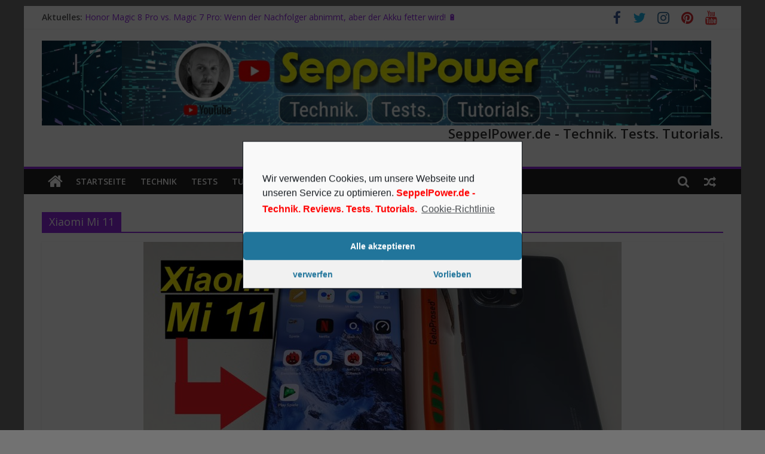

--- FILE ---
content_type: text/html; charset=UTF-8
request_url: https://seppelpower.de/tag/xiaomi-mi-11/
body_size: 9520
content:
<!DOCTYPE html>

<html lang="de-DE">

<head>

<!-- Global site tag (gtag.js) - Google Analytics -->
<script type="text/plain" class="cmplz-script" async src="https://www.googletagmanager.com/gtag/js?id=G-XSYHGH9X99"></script>
<script>
  window.dataLayer = window.dataLayer || [];
  function gtag(){dataLayer.push(arguments);}
  gtag('js', new Date());

  gtag('config', 'G-XSYHGH9X99');
</script>

<script type="text/plain" class="cmplz-script" async src="https://pagead2.googlesyndication.com/pagead/js/adsbygoogle.js?client=ca-pub-6036129649203857"
     crossorigin="anonymous"></script>

			<meta charset="UTF-8" />
		<meta name="viewport" content="width=device-width, initial-scale=1">
		<link rel="profile" href="http://gmpg.org/xfn/11" />
		<meta name='robots' content='index, follow, max-image-preview:large, max-snippet:-1, max-video-preview:-1' />

	<!-- This site is optimized with the Yoast SEO plugin v17.0 - https://yoast.com/wordpress/plugins/seo/ -->
	<title>Xiaomi Mi 11 Archive - SeppelPower.de - Technik. Tests. Tutorials.</title>
	<link rel="canonical" href="https://seppelpower.de/tag/xiaomi-mi-11/" />
	<meta property="og:locale" content="de_DE" />
	<meta property="og:type" content="article" />
	<meta property="og:title" content="Xiaomi Mi 11 Archive - SeppelPower.de - Technik. Tests. Tutorials." />
	<meta property="og:url" content="https://seppelpower.de/tag/xiaomi-mi-11/" />
	<meta property="og:site_name" content="SeppelPower.de - Technik. Tests. Tutorials." />
	<meta name="twitter:card" content="summary" />
	<meta name="twitter:site" content="@seppelpower" />
	<script type="application/ld+json" class="yoast-schema-graph">{"@context":"https://schema.org","@graph":[{"@type":"WebSite","@id":"https://seppelpower.de/#website","url":"https://seppelpower.de/","name":"SeppelPower.de - Technik. Tests. Tutorials.","description":"Technik. Tests. Tutorials.","potentialAction":[{"@type":"SearchAction","target":{"@type":"EntryPoint","urlTemplate":"https://seppelpower.de/?s={search_term_string}"},"query-input":"required name=search_term_string"}],"inLanguage":"de-DE"},{"@type":"CollectionPage","@id":"https://seppelpower.de/tag/xiaomi-mi-11/#webpage","url":"https://seppelpower.de/tag/xiaomi-mi-11/","name":"Xiaomi Mi 11 Archive - SeppelPower.de - Technik. Tests. Tutorials.","isPartOf":{"@id":"https://seppelpower.de/#website"},"breadcrumb":{"@id":"https://seppelpower.de/tag/xiaomi-mi-11/#breadcrumb"},"inLanguage":"de-DE","potentialAction":[{"@type":"ReadAction","target":["https://seppelpower.de/tag/xiaomi-mi-11/"]}]},{"@type":"BreadcrumbList","@id":"https://seppelpower.de/tag/xiaomi-mi-11/#breadcrumb","itemListElement":[{"@type":"ListItem","position":1,"name":"Startseite","item":"https://seppelpower.de/"},{"@type":"ListItem","position":2,"name":"Xiaomi Mi 11"}]}]}</script>
	<!-- / Yoast SEO plugin. -->


<link rel='dns-prefetch' href='//secure.gravatar.com' />
<link rel='dns-prefetch' href='//fonts.googleapis.com' />
<link rel='dns-prefetch' href='//s.w.org' />
<link rel='dns-prefetch' href='//v0.wordpress.com' />
<link rel='dns-prefetch' href='//c0.wp.com' />
<link rel="alternate" type="application/rss+xml" title="SeppelPower.de - Technik. Tests. Tutorials. &raquo; Feed" href="https://seppelpower.de/feed/" />
<link rel="alternate" type="application/rss+xml" title="SeppelPower.de - Technik. Tests. Tutorials. &raquo; Kommentar-Feed" href="https://seppelpower.de/comments/feed/" />
<link rel="alternate" type="application/rss+xml" title="SeppelPower.de - Technik. Tests. Tutorials. &raquo; Xiaomi Mi 11 Schlagwort-Feed" href="https://seppelpower.de/tag/xiaomi-mi-11/feed/" />
		<script type="text/javascript">
			window._wpemojiSettings = {"baseUrl":"https:\/\/s.w.org\/images\/core\/emoji\/13.1.0\/72x72\/","ext":".png","svgUrl":"https:\/\/s.w.org\/images\/core\/emoji\/13.1.0\/svg\/","svgExt":".svg","source":{"concatemoji":"https:\/\/seppelpower.de\/wp-includes\/js\/wp-emoji-release.min.js?ver=5.8"}};
			!function(e,a,t){var n,r,o,i=a.createElement("canvas"),p=i.getContext&&i.getContext("2d");function s(e,t){var a=String.fromCharCode;p.clearRect(0,0,i.width,i.height),p.fillText(a.apply(this,e),0,0);e=i.toDataURL();return p.clearRect(0,0,i.width,i.height),p.fillText(a.apply(this,t),0,0),e===i.toDataURL()}function c(e){var t=a.createElement("script");t.src=e,t.defer=t.type="text/javascript",a.getElementsByTagName("head")[0].appendChild(t)}for(o=Array("flag","emoji"),t.supports={everything:!0,everythingExceptFlag:!0},r=0;r<o.length;r++)t.supports[o[r]]=function(e){if(!p||!p.fillText)return!1;switch(p.textBaseline="top",p.font="600 32px Arial",e){case"flag":return s([127987,65039,8205,9895,65039],[127987,65039,8203,9895,65039])?!1:!s([55356,56826,55356,56819],[55356,56826,8203,55356,56819])&&!s([55356,57332,56128,56423,56128,56418,56128,56421,56128,56430,56128,56423,56128,56447],[55356,57332,8203,56128,56423,8203,56128,56418,8203,56128,56421,8203,56128,56430,8203,56128,56423,8203,56128,56447]);case"emoji":return!s([10084,65039,8205,55357,56613],[10084,65039,8203,55357,56613])}return!1}(o[r]),t.supports.everything=t.supports.everything&&t.supports[o[r]],"flag"!==o[r]&&(t.supports.everythingExceptFlag=t.supports.everythingExceptFlag&&t.supports[o[r]]);t.supports.everythingExceptFlag=t.supports.everythingExceptFlag&&!t.supports.flag,t.DOMReady=!1,t.readyCallback=function(){t.DOMReady=!0},t.supports.everything||(n=function(){t.readyCallback()},a.addEventListener?(a.addEventListener("DOMContentLoaded",n,!1),e.addEventListener("load",n,!1)):(e.attachEvent("onload",n),a.attachEvent("onreadystatechange",function(){"complete"===a.readyState&&t.readyCallback()})),(n=t.source||{}).concatemoji?c(n.concatemoji):n.wpemoji&&n.twemoji&&(c(n.twemoji),c(n.wpemoji)))}(window,document,window._wpemojiSettings);
		</script>
		<style type="text/css">
img.wp-smiley,
img.emoji {
	display: inline !important;
	border: none !important;
	box-shadow: none !important;
	height: 1em !important;
	width: 1em !important;
	margin: 0 .07em !important;
	vertical-align: -0.1em !important;
	background: none !important;
	padding: 0 !important;
}
</style>
	<link rel='stylesheet' id='wp-block-library-css'  href='https://c0.wp.com/c/5.8/wp-includes/css/dist/block-library/style.min.css' type='text/css' media='all' />
<style id='wp-block-library-inline-css' type='text/css'>
.has-text-align-justify{text-align:justify;}
</style>
<style id='wp-block-library-theme-inline-css' type='text/css'>
#start-resizable-editor-section{display:none}.wp-block-audio figcaption{color:#555;font-size:13px;text-align:center}.is-dark-theme .wp-block-audio figcaption{color:hsla(0,0%,100%,.65)}.wp-block-code{font-family:Menlo,Consolas,monaco,monospace;color:#1e1e1e;padding:.8em 1em;border:1px solid #ddd;border-radius:4px}.wp-block-embed figcaption{color:#555;font-size:13px;text-align:center}.is-dark-theme .wp-block-embed figcaption{color:hsla(0,0%,100%,.65)}.blocks-gallery-caption{color:#555;font-size:13px;text-align:center}.is-dark-theme .blocks-gallery-caption{color:hsla(0,0%,100%,.65)}.wp-block-image figcaption{color:#555;font-size:13px;text-align:center}.is-dark-theme .wp-block-image figcaption{color:hsla(0,0%,100%,.65)}.wp-block-pullquote{border-top:4px solid;border-bottom:4px solid;margin-bottom:1.75em;color:currentColor}.wp-block-pullquote__citation,.wp-block-pullquote cite,.wp-block-pullquote footer{color:currentColor;text-transform:uppercase;font-size:.8125em;font-style:normal}.wp-block-quote{border-left:.25em solid;margin:0 0 1.75em;padding-left:1em}.wp-block-quote cite,.wp-block-quote footer{color:currentColor;font-size:.8125em;position:relative;font-style:normal}.wp-block-quote.has-text-align-right{border-left:none;border-right:.25em solid;padding-left:0;padding-right:1em}.wp-block-quote.has-text-align-center{border:none;padding-left:0}.wp-block-quote.is-large,.wp-block-quote.is-style-large{border:none}.wp-block-search .wp-block-search__label{font-weight:700}.wp-block-group.has-background{padding:1.25em 2.375em;margin-top:0;margin-bottom:0}.wp-block-separator{border:none;border-bottom:2px solid;margin-left:auto;margin-right:auto;opacity:.4}.wp-block-separator:not(.is-style-wide):not(.is-style-dots){width:100px}.wp-block-separator.has-background:not(.is-style-dots){border-bottom:none;height:1px}.wp-block-separator.has-background:not(.is-style-wide):not(.is-style-dots){height:2px}.wp-block-table thead{border-bottom:3px solid}.wp-block-table tfoot{border-top:3px solid}.wp-block-table td,.wp-block-table th{padding:.5em;border:1px solid;word-break:normal}.wp-block-table figcaption{color:#555;font-size:13px;text-align:center}.is-dark-theme .wp-block-table figcaption{color:hsla(0,0%,100%,.65)}.wp-block-video figcaption{color:#555;font-size:13px;text-align:center}.is-dark-theme .wp-block-video figcaption{color:hsla(0,0%,100%,.65)}.wp-block-template-part.has-background{padding:1.25em 2.375em;margin-top:0;margin-bottom:0}#end-resizable-editor-section{display:none}
</style>
<link rel='stylesheet' id='mediaelement-css'  href='https://c0.wp.com/c/5.8/wp-includes/js/mediaelement/mediaelementplayer-legacy.min.css' type='text/css' media='all' />
<link rel='stylesheet' id='wp-mediaelement-css'  href='https://c0.wp.com/c/5.8/wp-includes/js/mediaelement/wp-mediaelement.min.css' type='text/css' media='all' />
<link rel='stylesheet' id='wp-show-posts-css'  href='https://seppelpower.de/wp-content/plugins/wp-show-posts/css/wp-show-posts-min.css?ver=1.1.3' type='text/css' media='all' />
<link rel='stylesheet' id='colormag_style-css'  href='https://seppelpower.de/wp-content/themes/colormag/style.css?ver=2.0.9' type='text/css' media='all' />
<style id='colormag_style-inline-css' type='text/css'>
.colormag-button,blockquote,button,input[type=reset],input[type=button],input[type=submit],#masthead.colormag-header-clean #site-navigation.main-small-navigation .menu-toggle,.fa.search-top:hover,#masthead.colormag-header-classic #site-navigation.main-small-navigation .menu-toggle,.main-navigation ul li.focus > a,#masthead.colormag-header-classic .main-navigation ul ul.sub-menu li.focus > a,.home-icon.front_page_on,.main-navigation a:hover,.main-navigation ul li ul li a:hover,.main-navigation ul li ul li:hover>a,.main-navigation ul li.current-menu-ancestor>a,.main-navigation ul li.current-menu-item ul li a:hover,.main-navigation ul li.current-menu-item>a,.main-navigation ul li.current_page_ancestor>a,.main-navigation ul li.current_page_item>a,.main-navigation ul li:hover>a,.main-small-navigation li a:hover,.site-header .menu-toggle:hover,#masthead.colormag-header-classic .main-navigation ul ul.sub-menu li:hover > a,#masthead.colormag-header-classic .main-navigation ul ul.sub-menu li.current-menu-ancestor > a,#masthead.colormag-header-classic .main-navigation ul ul.sub-menu li.current-menu-item > a,#masthead .main-small-navigation li:hover > a,#masthead .main-small-navigation li.current-page-ancestor > a,#masthead .main-small-navigation li.current-menu-ancestor > a,#masthead .main-small-navigation li.current-page-item > a,#masthead .main-small-navigation li.current-menu-item > a,.main-small-navigation .current-menu-item>a,.main-small-navigation .current_page_item > a,.promo-button-area a:hover,#content .wp-pagenavi .current,#content .wp-pagenavi a:hover,.format-link .entry-content a,.pagination span,.comments-area .comment-author-link span,#secondary .widget-title span,.footer-widgets-area .widget-title span,.colormag-footer--classic .footer-widgets-area .widget-title span::before,.advertisement_above_footer .widget-title span,#content .post .article-content .above-entry-meta .cat-links a,.page-header .page-title span,.entry-meta .post-format i,.more-link,.no-post-thumbnail,.widget_featured_slider .slide-content .above-entry-meta .cat-links a,.widget_highlighted_posts .article-content .above-entry-meta .cat-links a,.widget_featured_posts .article-content .above-entry-meta .cat-links a,.widget_featured_posts .widget-title span,.widget_slider_area .widget-title span,.widget_beside_slider .widget-title span,.wp-block-quote,.wp-block-quote.is-style-large,.wp-block-quote.has-text-align-right{background-color:#9228e2;}#site-title a,.next a:hover,.previous a:hover,.social-links i.fa:hover,a,#masthead.colormag-header-clean .social-links li:hover i.fa,#masthead.colormag-header-classic .social-links li:hover i.fa,#masthead.colormag-header-clean .breaking-news .newsticker a:hover,#masthead.colormag-header-classic .breaking-news .newsticker a:hover,#masthead.colormag-header-classic #site-navigation .fa.search-top:hover,#masthead.colormag-header-classic #site-navigation.main-navigation .random-post a:hover .fa-random,.dark-skin #masthead.colormag-header-classic #site-navigation.main-navigation .home-icon:hover .fa,#masthead .main-small-navigation li:hover > .sub-toggle i,.better-responsive-menu #masthead .main-small-navigation .sub-toggle.active .fa,#masthead.colormag-header-classic .main-navigation .home-icon a:hover .fa,.pagination a span:hover,#content .comments-area a.comment-edit-link:hover,#content .comments-area a.comment-permalink:hover,#content .comments-area article header cite a:hover,.comments-area .comment-author-link a:hover,.comment .comment-reply-link:hover,.nav-next a,.nav-previous a,.footer-widgets-area a:hover,a#scroll-up i,#content .post .article-content .entry-title a:hover,.entry-meta .byline i,.entry-meta .cat-links i,.entry-meta a,.post .entry-title a:hover,.search .entry-title a:hover,.entry-meta .comments-link a:hover,.entry-meta .edit-link a:hover,.entry-meta .posted-on a:hover,.entry-meta .tag-links a:hover,.single #content .tags a:hover,.post-box .entry-meta .cat-links a:hover,.post-box .entry-meta .posted-on a:hover,.post.post-box .entry-title a:hover,.widget_featured_slider .slide-content .below-entry-meta .byline a:hover,.widget_featured_slider .slide-content .below-entry-meta .comments a:hover,.widget_featured_slider .slide-content .below-entry-meta .posted-on a:hover,.widget_featured_slider .slide-content .entry-title a:hover,.byline a:hover,.comments a:hover,.edit-link a:hover,.posted-on a:hover,.tag-links a:hover,.widget_highlighted_posts .article-content .below-entry-meta .byline a:hover,.widget_highlighted_posts .article-content .below-entry-meta .comments a:hover,.widget_highlighted_posts .article-content .below-entry-meta .posted-on a:hover,.widget_highlighted_posts .article-content .entry-title a:hover,.widget_featured_posts .article-content .entry-title a:hover,.related-posts-main-title .fa,.single-related-posts .article-content .entry-title a:hover{color:#9228e2;}#site-navigation{border-top-color:#9228e2;}#masthead.colormag-header-classic .main-navigation ul ul.sub-menu li:hover,#masthead.colormag-header-classic .main-navigation ul ul.sub-menu li.current-menu-ancestor,#masthead.colormag-header-classic .main-navigation ul ul.sub-menu li.current-menu-item,#masthead.colormag-header-classic #site-navigation .menu-toggle,#masthead.colormag-header-classic #site-navigation .menu-toggle:hover,#masthead.colormag-header-classic .main-navigation ul > li:hover > a,#masthead.colormag-header-classic .main-navigation ul > li.current-menu-item > a,#masthead.colormag-header-classic .main-navigation ul > li.current-menu-ancestor > a,#masthead.colormag-header-classic .main-navigation ul li.focus > a,.promo-button-area a:hover,.pagination a span:hover{border-color:#9228e2;}#secondary .widget-title,.footer-widgets-area .widget-title,.advertisement_above_footer .widget-title,.page-header .page-title,.widget_featured_posts .widget-title,.widget_slider_area .widget-title,.widget_beside_slider .widget-title{border-bottom-color:#9228e2;}@media (max-width:768px){.better-responsive-menu .sub-toggle{background-color:#740ac4;}}
</style>
<link rel='stylesheet' id='colormag-fontawesome-css'  href='https://seppelpower.de/wp-content/themes/colormag/fontawesome/css/font-awesome.min.css?ver=2.0.9' type='text/css' media='all' />
<link rel='stylesheet' id='colormag_googlefonts-css'  href='//fonts.googleapis.com/css?family=Open+Sans%3A400%2C600&#038;1&#038;display=swap&#038;ver=2.0.9' type='text/css' media='all' />
<link rel='stylesheet' id='cmplz-cookie-css'  href='https://seppelpower.de/wp-content/plugins/complianz-gdpr/assets/css/cookieconsent.min.css?ver=5.3.0.1' type='text/css' media='all' />
<link rel='stylesheet' id='jetpack_css-css'  href='https://c0.wp.com/p/jetpack/10.0/css/jetpack.css' type='text/css' media='all' />
<script type='text/javascript' src='https://c0.wp.com/c/5.8/wp-includes/js/jquery/jquery.min.js' id='jquery-core-js'></script>
<script type='text/javascript' src='https://c0.wp.com/c/5.8/wp-includes/js/jquery/jquery-migrate.min.js' id='jquery-migrate-js'></script>
<!--[if lte IE 8]>
<script type='text/javascript' src='https://seppelpower.de/wp-content/themes/colormag/js/html5shiv.min.js?ver=2.0.9' id='html5-js'></script>
<![endif]-->
<link rel="https://api.w.org/" href="https://seppelpower.de/wp-json/" /><link rel="alternate" type="application/json" href="https://seppelpower.de/wp-json/wp/v2/tags/465" /><link rel="EditURI" type="application/rsd+xml" title="RSD" href="https://seppelpower.de/xmlrpc.php?rsd" />
<link rel="wlwmanifest" type="application/wlwmanifest+xml" href="https://seppelpower.de/wp-includes/wlwmanifest.xml" /> 
<meta name="generator" content="WordPress 5.8" />
<style type='text/css'>img#wpstats{display:none}</style>
		<style type="text/css" id="custom-background-css">
body.custom-background { background-color: #727272; }
</style>
	<link rel="icon" href="https://seppelpower.de/wp-content/uploads/2021/08/favicon.ico" sizes="32x32" />
<link rel="icon" href="https://seppelpower.de/wp-content/uploads/2021/08/favicon.ico" sizes="192x192" />
<link rel="apple-touch-icon" href="https://seppelpower.de/wp-content/uploads/2021/08/favicon.ico" />
<meta name="msapplication-TileImage" content="https://seppelpower.de/wp-content/uploads/2021/08/favicon.ico" />
			<style type="text/css" id="wp-custom-css">
				@media screen and (max-width: 600px) {
  #site-title a {
    font-size: 24px;
  }
  #site-description {
    font-size: 14px;
  }
}			</style>
		
</head>



<body data-cmplz=1 class="archive tag tag-xiaomi-mi-11 tag-465 custom-background wp-custom-logo wp-embed-responsive no-sidebar-full-width box-layout">



		<div id="page" class="hfeed site">
				<a class="skip-link screen-reader-text" href="#main">Zum Inhalt springen</a>
				<header id="masthead" class="site-header clearfix ">
				<div id="header-text-nav-container" class="clearfix">
		
			<div class="news-bar">
				<div class="inner-wrap clearfix">
					
		<div class="breaking-news">
			<strong class="breaking-news-latest">Aktuelles: </strong>

			<ul class="newsticker">
									<li>
						<a href="https://seppelpower.de/technik/review-und-test/honor-magic-8-pro-vs-magic-7-pro-wenn-der-nachfolger-abnimmt-aber-der-akku-fetter-wird-%f0%9f%94%8b/" title="Honor Magic 8 Pro vs. Magic 7 Pro: Wenn der Nachfolger abnimmt, aber der Akku fetter wird! &#x1f50b;">
							Honor Magic 8 Pro vs. Magic 7 Pro: Wenn der Nachfolger abnimmt, aber der Akku fetter wird! &#x1f50b;						</a>
					</li>
									<li>
						<a href="https://seppelpower.de/technik/review-und-test/ihonor-das-honor-magic-8-pro-im-ersteindruck-zwischen-akku-wunder-und-ios-klon/" title="iHonor? Das Honor Magic 8 Pro im Ersteindruck: Zwischen Akku-Wunder und iOS-Klon">
							iHonor? Das Honor Magic 8 Pro im Ersteindruck: Zwischen Akku-Wunder und iOS-Klon						</a>
					</li>
									<li>
						<a href="https://seppelpower.de/technik/review-und-test/samsung-galaxy-z-fold-7-endlich-duenn-aber-reicht-das-gegen-honor/" title="Samsung Galaxy Z Fold 7: Endlich dünn – aber reicht das gegen Honor?">
							Samsung Galaxy Z Fold 7: Endlich dünn – aber reicht das gegen Honor?						</a>
					</li>
									<li>
						<a href="https://seppelpower.de/technik/review-und-test/samsung-galaxy-watch5-update-tod-oder-wasserschaden-wie-samsung-kunden-im-regen-stehen-laesst/" title="Samsung Galaxy Watch: Update-Tod oder Wasserschaden? Wie Samsung Kunden im Regen stehen lässt">
							Samsung Galaxy Watch: Update-Tod oder Wasserschaden? Wie Samsung Kunden im Regen stehen lässt						</a>
					</li>
									<li>
						<a href="https://seppelpower.de/technik/review-und-test/samsung-galaxy-z-fold-7-versus-honor-magic-v5/" title="Samsung Galaxy Z Fold 7 VERSUS Honor Magic V5">
							Samsung Galaxy Z Fold 7 VERSUS Honor Magic V5						</a>
					</li>
							</ul>
		</div>

		
		<div class="social-links clearfix">
			<ul>
				<li><a href="https://www.facebook.com/SeppelPower.de" target="_blank"><i class="fa fa-facebook"></i></a></li><li><a href="https://twitter.com/seppelpower" target="_blank"><i class="fa fa-twitter"></i></a></li><li><a href="https://www.instagram.com/seppelpower/?hl=de" target="_blank"><i class="fa fa-instagram"></i></a></li><li><a href="https://www.pinterest.de/seppelpower/" target="_blank"><i class="fa fa-pinterest"></i></a></li><li><a href="https://youtube.com/c/SeppelPower" target="_blank"><i class="fa fa-youtube"></i></a></li>			</ul>
		</div><!-- .social-links -->
						</div>
			</div>

			
		<div class="inner-wrap">
			<div id="header-text-nav-wrap" class="clearfix">

				<div id="header-left-section">
											<div id="header-logo-image">
							<a href="https://seppelpower.de/" class="custom-logo-link" rel="home"><img width="2225" height="283" src="https://seppelpower.de/wp-content/uploads/2025/12/cropped-YouTube-Header_neu.png" class="custom-logo" alt="SeppelPower.de &#8211; Technik. Tests. Tutorials." srcset="https://seppelpower.de/wp-content/uploads/2025/12/cropped-YouTube-Header_neu.png 2225w, https://seppelpower.de/wp-content/uploads/2025/12/cropped-YouTube-Header_neu-300x38.png 300w, https://seppelpower.de/wp-content/uploads/2025/12/cropped-YouTube-Header_neu-1024x130.png 1024w, https://seppelpower.de/wp-content/uploads/2025/12/cropped-YouTube-Header_neu-768x98.png 768w, https://seppelpower.de/wp-content/uploads/2025/12/cropped-YouTube-Header_neu-1536x195.png 1536w, https://seppelpower.de/wp-content/uploads/2025/12/cropped-YouTube-Header_neu-2048x260.png 2048w" sizes="(max-width: 2225px) 100vw, 2225px" /></a>						</div><!-- #header-logo-image -->
						
					<div id="header-text" class="screen-reader-text">
													<h3 id="site-title">
								<a href="https://seppelpower.de/" title="SeppelPower.de &#8211; Technik. Tests. Tutorials." rel="home">SeppelPower.de &#8211; Technik. Tests. Tutorials.</a>
							</h3>
						
													<p id="site-description">
								Technik. Tests. Tutorials.							</p><!-- #site-description -->
											</div><!-- #header-text -->
				</div><!-- #header-left-section -->

				<div id="header-right-section">
											<div id="header-right-sidebar" class="clearfix">
							<aside id="custom_html-3" class="widget_text widget widget_custom_html clearfix"><div class="textwidget custom-html-widget"><left><h6> <b> SeppelPower.de - Technik. Tests. Tutorials.</left> </b></div></aside>						</div>
										</div><!-- #header-right-section -->

			</div><!-- #header-text-nav-wrap -->
		</div><!-- .inner-wrap -->

		
		<nav id="site-navigation" class="main-navigation clearfix" role="navigation">
			<div class="inner-wrap clearfix">
				
					<div class="home-icon">
						<a href="https://seppelpower.de/"
						   title="SeppelPower.de &#8211; Technik. Tests. Tutorials."
						>
							<i class="fa fa-home"></i>
						</a>
					</div>
				
									<div class="search-random-icons-container">
						
		<div class="random-post">
							<a href="https://seppelpower.de/technik/review-und-test/honor-magic-8-pro-vs-magic-7-pro-wenn-der-nachfolger-abnimmt-aber-der-akku-fetter-wird-%f0%9f%94%8b/" title="Sieh dir einen zufälligen Beitrag an">
					<i class="fa fa-random"></i>
				</a>
					</div>

									<div class="top-search-wrap">
								<i class="fa fa-search search-top"></i>
								<div class="search-form-top">
									
<form action="https://seppelpower.de/" class="search-form searchform clearfix" method="get" role="search">

	<div class="search-wrap">
		<input type="search"
		       class="s field"
		       name="s"
		       value=""
		       placeholder="Suchen"
		/>

		<button class="search-icon" type="submit"></button>
	</div>

</form><!-- .searchform -->
								</div>
							</div>
											</div>
				
				<p class="menu-toggle"></p>
				<div class="menu-primary-container"><ul id="menu-hauptmenue" class="menu"><li id="menu-item-2771" class="menu-item menu-item-type-custom menu-item-object-custom menu-item-home menu-item-2771"><a href="https://seppelpower.de">Startseite</a></li>
<li id="menu-item-2778" class="menu-item menu-item-type-taxonomy menu-item-object-category menu-item-2778"><a href="https://seppelpower.de/category/technik/">Technik</a></li>
<li id="menu-item-2780" class="menu-item menu-item-type-taxonomy menu-item-object-category menu-item-2780"><a href="https://seppelpower.de/category/technik/review-und-test/">Tests</a></li>
<li id="menu-item-2781" class="menu-item menu-item-type-taxonomy menu-item-object-category menu-item-2781"><a href="https://seppelpower.de/category/technik/tutorial/">Tutorials</a></li>
<li id="menu-item-3747" class="menu-item menu-item-type-custom menu-item-object-custom menu-item-3747"><a href="https://www.youtube.com/c/SeppelPower">YouTube-Kanal</a></li>
<li id="menu-item-4126" class="menu-item menu-item-type-custom menu-item-object-custom menu-item-4126"><a href="https://amzn.to/3KirpJh">Amazon-Store</a></li>
</ul></div>
			</div>
		</nav>

				</div><!-- #header-text-nav-container -->
				</header><!-- #masthead -->
				<div id="main" class="clearfix">
				<div class="inner-wrap clearfix">
		
	<div id="primary">
		<div id="content" class="clearfix">

			
		<header class="page-header">
			
				<h1 class="page-title">
					<span>
						Xiaomi Mi 11					</span>
				</h1>
						</header><!-- .page-header -->

		
				<div class="article-container">

					
<article id="post-3546" class="post-3546 post type-post status-publish format-standard has-post-thumbnail hentry category-technik category-review-und-test tag-review-und-test tag-xiaomi-mi-11">
	
				<div class="featured-image">
				<a href="https://seppelpower.de/technik/review-und-test/mein-xiaomi-mi-11-potentielles-flaggschiff-test/" title="mein Xiaomi Mi 11 &#8211; potentielles Flaggschiff? Test!">
					<img width="800" height="445" src="https://seppelpower.de/wp-content/uploads/2021/12/mein-Xiaomi-Mi-11-potentielles-Flaggschiff-Test-800x445.jpg" class="attachment-colormag-featured-image size-colormag-featured-image wp-post-image" alt="mein Xiaomi Mi 11 - potentielles Flaggschiff? Test!" loading="lazy" />				</a>
			</div>
			
	<div class="article-content clearfix">

		<div class="above-entry-meta"><span class="cat-links"><a href="https://seppelpower.de/category/technik/"  rel="category tag">Technik</a>&nbsp;<a href="https://seppelpower.de/category/technik/review-und-test/"  rel="category tag">Test</a>&nbsp;</span></div>
		<header class="entry-header">
			<h2 class="entry-title">
				<a href="https://seppelpower.de/technik/review-und-test/mein-xiaomi-mi-11-potentielles-flaggschiff-test/" title="mein Xiaomi Mi 11 &#8211; potentielles Flaggschiff? Test!">mein Xiaomi Mi 11 &#8211; potentielles Flaggschiff? Test!</a>
			</h2>
		</header>

		<div class="below-entry-meta">
			<span class="posted-on"><a href="https://seppelpower.de/technik/review-und-test/mein-xiaomi-mi-11-potentielles-flaggschiff-test/" title="5:51 PM" rel="bookmark"><i class="fa fa-calendar-o"></i> <time class="entry-date published" datetime="2021-12-06T17:51:40+01:00">6. Dezember 2021</time><time class="updated" datetime="2021-12-06T12:52:44+01:00">6. Dezember 2021</time></a></span>
			<span class="byline">
				<span class="author vcard">
					<i class="fa fa-user"></i>
					<a class="url fn n"
					   href="https://seppelpower.de/author/admin/"
					   title="SeppelPower"
					>
						SeppelPower					</a>
				</span>
			</span>

							<span class="comments">
						<a href="https://seppelpower.de/technik/review-und-test/mein-xiaomi-mi-11-potentielles-flaggschiff-test/#respond"><i class="fa fa-comment"></i> 0 Kommentare</a>					</span>
				<span class="tag-links"><i class="fa fa-tags"></i><a href="https://seppelpower.de/tag/review-und-test/" rel="tag">Review und Test</a>, <a href="https://seppelpower.de/tag/xiaomi-mi-11/" rel="tag">Xiaomi Mi 11</a></span></div>
		<div class="entry-content clearfix">
			<p>Erst kam das Paket von o2 an, jetzt schon ein ausführlicher Test zum Xiaomi Mi 11. Ein potentielles Flaggschiff aus</p>
			<a class="more-link" title="mein Xiaomi Mi 11 &#8211; potentielles Flaggschiff? Test!" href="https://seppelpower.de/technik/review-und-test/mein-xiaomi-mi-11-potentielles-flaggschiff-test/">
				<span>Weiterlesen</span>
			</a>
		</div>

	</div>

	</article>

				</div>

				
		</div><!-- #content -->
	</div><!-- #primary -->


		</div><!-- .inner-wrap -->

		
		</div><!-- #main -->

		
		<footer id="colophon" class="clearfix ">

		
<div class="footer-widgets-wrapper">
	<div class="inner-wrap">
		<div class="footer-widgets-area clearfix">
			<div class="tg-footer-main-widget">
				<div class="tg-first-footer-widget">
					<aside id="nav_menu-14" class="widget widget_nav_menu clearfix"><div class="menu-impressum-container"><ul id="menu-impressum" class="menu"><li id="menu-item-3371" class="menu-item menu-item-type-custom menu-item-object-custom menu-item-3371"><a href="https://my-animals.de/">my-animals.de &#8211; my best friends</a></li>
<li id="menu-item-75" class="menu-item menu-item-type-custom menu-item-object-custom menu-item-75"><a href="https://seppel-spart.de">seppel-spart.de – Geld, Zeit, Nerven sparen</a></li>
<li id="menu-item-50" class="menu-item menu-item-type-post_type menu-item-object-page menu-item-50"><a href="https://seppelpower.de/werbung/">Deine Werbung auf SeppelPower.de</a></li>
<li id="menu-item-23" class="menu-item menu-item-type-post_type menu-item-object-page menu-item-23"><a href="https://seppelpower.de/impressum/">Impressum</a></li>
<li id="menu-item-751" class="menu-item menu-item-type-post_type menu-item-object-page menu-item-privacy-policy menu-item-751"><a href="https://seppelpower.de/datenschutzerklaerung/">Datenschutz</a></li>
</ul></div></aside>				</div>
			</div>

			<div class="tg-footer-other-widgets">
				<div class="tg-second-footer-widget">
									</div>
				<div class="tg-third-footer-widget">
									</div>
				<div class="tg-fourth-footer-widget">
									</div>
			</div>
		</div>
	</div>
</div>

		<div class="footer-socket-wrapper clearfix">

			<div class="inner-wrap">

		
		<div class="footer-socket-area">

		


		<div class="footer-socket-right-section">

			
		<div class="social-links clearfix">
			<ul>
				<li><a href="https://www.facebook.com/SeppelPower.de" target="_blank"><i class="fa fa-facebook"></i></a></li><li><a href="https://twitter.com/seppelpower" target="_blank"><i class="fa fa-twitter"></i></a></li><li><a href="https://www.instagram.com/seppelpower/?hl=de" target="_blank"><i class="fa fa-instagram"></i></a></li><li><a href="https://www.pinterest.de/seppelpower/" target="_blank"><i class="fa fa-pinterest"></i></a></li><li><a href="https://youtube.com/c/SeppelPower" target="_blank"><i class="fa fa-youtube"></i></a></li>			</ul>
		</div><!-- .social-links -->
		
		</div>



		
		<div class="footer-socket-left-section">

			<div class="copyright">Copyright &copy; 2026 <a href="https://seppelpower.de/" title="SeppelPower.de &#8211; Technik. Tests. Tutorials." ><span>SeppelPower.de &#8211; Technik. Tests. Tutorials.</span></a><br> </div>
		</div>

		
		</div><!-- .footer-socket-area -->

		
			</div><!-- .inner-wrap -->

		</div><!-- .footer-socket-wrapper -->

		
		</footer><!-- #colophon -->

		
		<a href="#masthead" id="scroll-up"><i class="fa fa-chevron-up"></i></a>

		
		</div><!-- #page -->

		<script type='text/javascript' src='https://seppelpower.de/wp-content/themes/colormag/js/jquery.bxslider.min.js?ver=2.0.9' id='colormag-bxslider-js'></script>
<script type='text/javascript' src='https://seppelpower.de/wp-content/themes/colormag/js/news-ticker/jquery.newsTicker.min.js?ver=2.0.9' id='colormag-news-ticker-js'></script>
<script type='text/javascript' src='https://seppelpower.de/wp-content/themes/colormag/js/navigation.min.js?ver=2.0.9' id='colormag-navigation-js'></script>
<script type='text/javascript' src='https://seppelpower.de/wp-content/themes/colormag/js/fitvids/jquery.fitvids.min.js?ver=2.0.9' id='colormag-fitvids-js'></script>
<script type='text/javascript' src='https://seppelpower.de/wp-content/themes/colormag/js/skip-link-focus-fix.min.js?ver=2.0.9' id='colormag-skip-link-focus-fix-js'></script>
<script type='text/javascript' src='https://seppelpower.de/wp-content/themes/colormag/js/colormag-custom.min.js?ver=2.0.9' id='colormag-custom-js'></script>
<script type='text/javascript' src='https://seppelpower.de/wp-content/plugins/complianz-gdpr/assets/js/cookieconsent.min.js?ver=5.3.0.1' id='cmplz-cookie-js'></script>
<script type='text/javascript' id='cmplz-cookie-config-js-extra'>
/* <![CDATA[ */
var complianz = {"static":"","is_multisite_root":"","set_cookies":[],"block_ajax_content":"","banner_version":"20","version":"5.3.0.1","a_b_testing":"","do_not_track":"","consenttype":"optin","region":"eu","geoip":"","categories":"<div class=\"cmplz-categories-wrap\"><label for=\"cmplz_functional\"><input id=\"cmplz_functional\" style=\"color:#191e23\" tabindex=\"0\" data-category=\"cmplz_functional\" class=\"cmplz-consent-checkbox cmplz-classic cmplz-classic-checkbox cmplz_functional\" checked disabled type=\"checkbox\">Funktional<\/label><\/div><div class=\"cmplz-categories-wrap\"><label for=\"cmplz_statistics\"><input id=\"cmplz_statistics\" style=\"color:#191e23\" tabindex=\"0\" data-category=\"cmplz_statistics\" class=\"cmplz-consent-checkbox cmplz-classic cmplz-classic-checkbox cmplz_statistics\"   type=\"checkbox\">Statistiken<\/label><\/div><div class=\"cmplz-categories-wrap\"><label for=\"cmplz_marketing\"><input id=\"cmplz_marketing\" style=\"color:#191e23\" tabindex=\"0\" data-category=\"cmplz_marketing\" class=\"cmplz-consent-checkbox cmplz-classic cmplz-classic-checkbox cmplz_marketing\"   type=\"checkbox\">Marketing<\/label><\/div><style>#cc-window.cc-window .cmplz-categories-wrap .cc-check svg {stroke: #191e23}<\/style>","position":"center","title":"bottom-right minimal","theme":"edgeless","checkbox_style":"classic","use_categories":"hidden","use_categories_optinstats":"visible","header":"","accept":"Akzeptieren","revoke":"Zustimmung verwalten","dismiss":"verwerfen","dismiss_timeout":"10","use_custom_cookie_css":"","custom_css":".cc-window  \n\n \n\n \n\n \n\n \n\n\n\n#cmplz-consent-ui, #cmplz-post-consent-ui {} \n\n#cmplz-consent-ui .cmplz-consent-message {} \n\n#cmplz-consent-ui button, #cmplz-post-consent-ui button {}","readmore_optin":"Cookie-Richtlinie","readmore_impressum":"Impressum","accept_informational":"Akzeptieren","message_optout":"Wir verwenden Cookies, um unsere Website und unseren Service zu optimieren.","message_optin":"Wir verwenden Cookies, um unsere Webseite und unseren Service zu optimieren.\r\n\r\n<span style=\"color: #ff0000\"><b>SeppelPower.de - Technik. Reviews. Tests. Tutorials.<\/b><\/span>","readmore_optout":"Cookie Policy","readmore_optout_dnsmpi":"Do Not Sell My Personal Information","hide_revoke":"","disable_cookiebanner":"","banner_width":"334","soft_cookiewall":"1","type":"opt-in","layout":"basic","dismiss_on_scroll":"","dismiss_on_timeout":"","cookie_expiry":"365","nonce":"4af06f3032","url":"https:\/\/seppelpower.de\/wp-json\/complianz\/v1\/?lang=de&locale=de_DE","set_cookies_on_root":"","cookie_domain":"","current_policy_id":"13","cookie_path":"\/","tcf_active":"","colorpalette_background_color":"#f9f9f9","colorpalette_background_border":"","colorpalette_text_color":"#191e23","colorpalette_text_hyperlink_color":"#191e23","colorpalette_toggles_background":"#21759b","colorpalette_toggles_bullet":"#ffffff","colorpalette_toggles_inactive":"#F56E28","colorpalette_border_radius":"0px 0px 0px 0px","border_width":"1px 1px 1px 1px","colorpalette_button_accept_background":"#21759b","colorpalette_button_accept_border":"#21759b","colorpalette_button_accept_text":"#ffffff","colorpalette_button_deny_background":"#f1f1f1","colorpalette_button_deny_border":"#f1f1f1","colorpalette_button_deny_text":"#21759b","colorpalette_button_settings_background":"#f1f1f1","colorpalette_button_settings_border":"#21759b","colorpalette_button_settings_text":"#21759b","buttons_border_radius":"5px 5px 5px 5px","box_shadow":"","animation":"none","animation_fade":"","animation_slide":"","view_preferences":"Vorlieben","save_preferences":"Einstellungen speichern","accept_all":"Alle akzeptieren","readmore_url":{"eu":"https:\/\/seppelpower.de\/datenschutzerklaerung\/"},"privacy_link":{"eu":""},"placeholdertext":"Bitte hier klicken, um die Marketing-Cookies zu akzeptieren und diesen inhalt zu aktivieren"};
/* ]]> */
</script>
<script type='text/javascript' src='https://seppelpower.de/wp-content/plugins/complianz-gdpr/assets/js/complianz.min.js?ver=5.3.0.1' id='cmplz-cookie-config-js'></script>
<script type='text/javascript' src='https://c0.wp.com/c/5.8/wp-includes/js/wp-embed.min.js' id='wp-embed-js'></script>
				<script type="text/plain" async class="cmplz-script cmplz-stats" src="https://www.googletagmanager.com/gtag/js?id=G-XSYHGH9X99"></script><!-- Statistics script Complianz GDPR/CCPA -->
					<script type="text/plain" class="cmplz-stats">window.dataLayer = window.dataLayer || [];
function gtag(){dataLayer.push(arguments);}
gtag('js', new Date());
gtag('config', 'G-XSYHGH9X99', {
    cookie_flags:'secure;samesite=none',
'anonymizeIp': true
});
</script><script type="text/plain" class="cmplz-script cmplz-stats" src='https://stats.wp.com/e-202603.js' defer></script>
<script>
	_stq = window._stq || [];
	_stq.push([ 'view', {v:'ext',j:'1:10.0',blog:'197269206',post:'0',tz:'1',srv:'seppelpower.de'} ]);
	_stq.push([ 'clickTrackerInit', '197269206', '0' ]);
</script>

</body>
</html>
